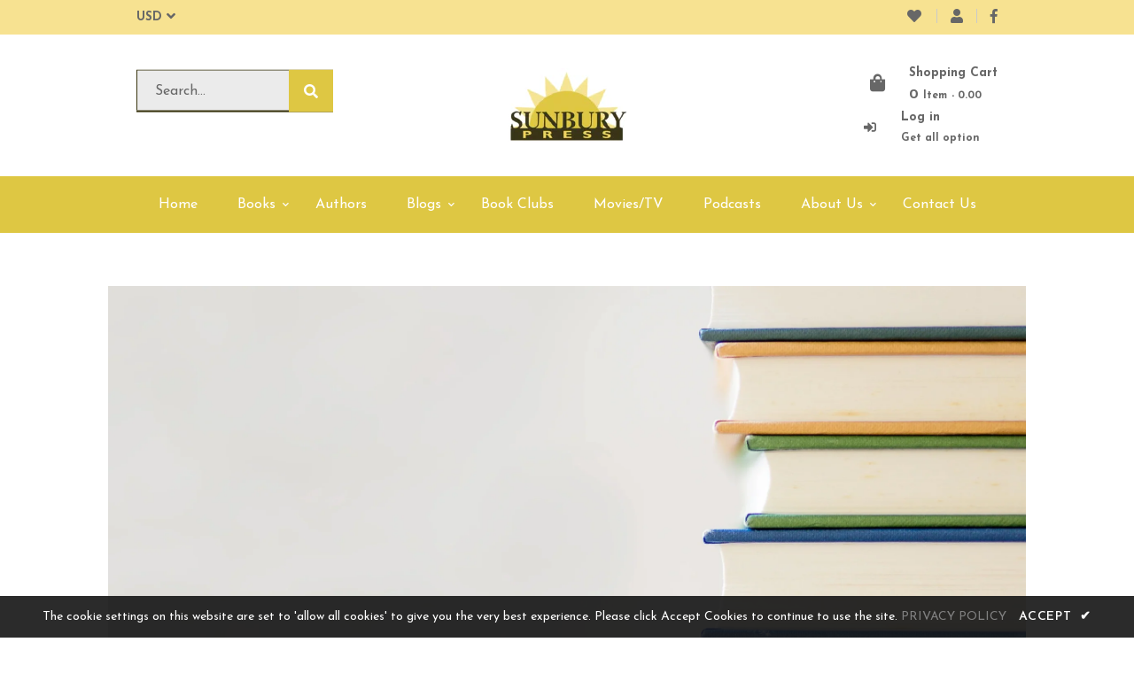

--- FILE ---
content_type: application/x-javascript; charset=utf-8
request_url: https://bundler.nice-team.net/app/shop/status/sunbury-press-books.myshopify.com.js?1769350480
body_size: -363
content:
var bundler_settings_updated='1767580613c';